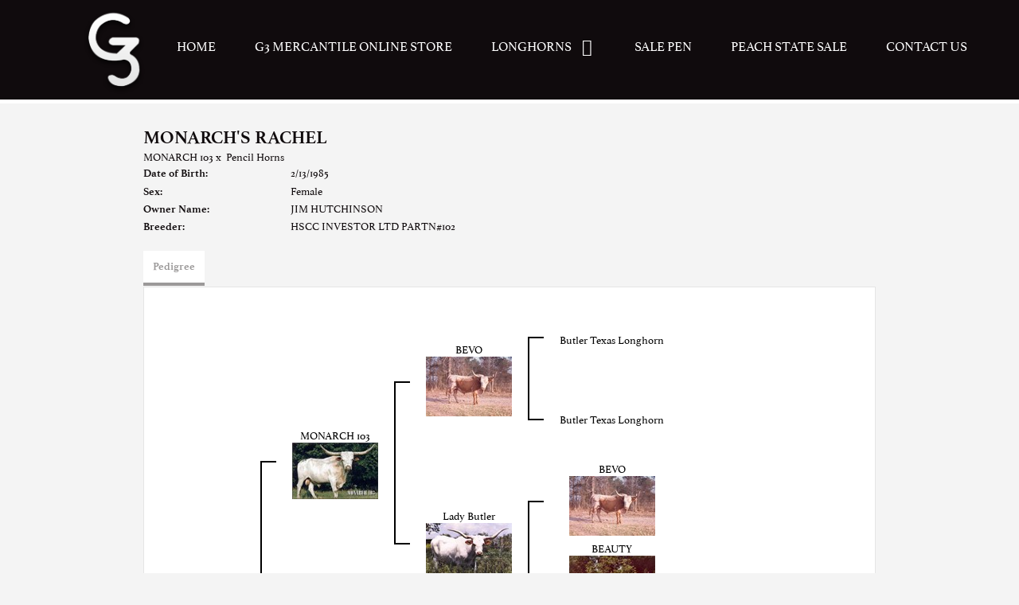

--- FILE ---
content_type: text/html; charset=utf-8
request_url: http://www.g3longhorns.com/Default.aspx?AnimalID=2489&Name=MonarchsRachel&sid=1313
body_size: 42417
content:

<!DOCTYPE html>
<html>
<head id="Head1"><meta name="robots" content="noindex" /><title>
	Monarchs Rachel
</title><meta name="Keywords" /><meta name="Description" /><meta name="copyright" content="2026&amp;nbsp;G3 Longhorns" /><meta name="msvalidate.01" content="10AEC6DFD0F450EFBED6288FCA9D0301" />
        <meta name="viewport" content="width=device-width, initial-scale=1.0" />
    <style id="StylePlaceholder" type="text/css">
        </style><link href="/css/bootstrap.min.css" rel="stylesheet" /><link href="/font-awesome-4.7.0/css/font-awesome.min.css" rel="stylesheet" /><link rel="stylesheet" type="text/css" href="/javascript/magnific-popup/magnific-popup.css?v=1172017" />
    <script src="/javascript/HH_JScript.js" type="text/javascript"></script>
    <script src="/javascript/jquery-1.12.4.min.js" type="text/javascript"></script>
    <script src="/javascript/bootstrap.min.js" type="text/javascript"></script>    
    <script type="text/javascript" src='https://www.google.com/recaptcha/api.js'></script>

<script language="javascript" src="/javascript/animaldetailcarousel.js" ></script><meta property="og:image" content="http://www.g3longhorns.com/Sites/592/G3Ranch.png" /><link href="/Telerik.Web.UI.WebResource.axd?d=PMrIT5dOWaVYIcpFWUE4nM7uSL-evdKDcWDBRtdMmWKyhC_VmyOTM6RcCfxBLja5ORp1ecehI88FlTttEUegrlZIUmsWvMusFOwptMuEJWs-d42_Nk8v9Ha7DSp4chO10&amp;t=638840874637275692&amp;compress=1&amp;_TSM_CombinedScripts_=%3b%3bTelerik.Web.UI%2c+Version%3d2025.1.416.462%2c+Culture%3dneutral%2c+PublicKeyToken%3d121fae78165ba3d4%3aen-US%3aced1f735-5c2a-4218-bd68-1813924fe936%3a1e75e40c%3ad7e35272%3a505983de%3aa957bcf1" type="text/css" rel="stylesheet" /><link id="phResponsiveWebsiteCSS" rel="stylesheet" type="text/css" href="css/responsive.css?638929942655171721" /><link id="hostdefault" rel="stylesheet" type="text/css" href="/Sites/0/default.css?637479354207077143" /><link id="skindefault" rel="stylesheet" type="text/css" href="/Sites/592/Skins/skin.css?638561384245048117" /><link rel="icon" href="/Sites/592/image/favicon.png" /><link rel="apple-touch-icon" href="/Sites/592/image/favicon.png" /><link rel="icon" href="/Sites/592/image/favicon.png" /></head>
<body id="Body">
    <noscript>
        Your browser does not have javascript/scripting enabled. To proceed, you must enable
        javascript/scripting.
    </noscript>
    <form name="form1" method="post" action="http://www.g3longhorns.com/Default.aspx?AnimalID=2489&amp;Name=MonarchsRachel&amp;sid=1313" id="form1" enctype="multipart/form-data" style="height: 100%;">
<div>
<input type="hidden" name="ScriptManager1_TSM" id="ScriptManager1_TSM" value="" />
<input type="hidden" name="StyleSheetManager1_TSSM" id="StyleSheetManager1_TSSM" value="" />
<input type="hidden" name="__EVENTTARGET" id="__EVENTTARGET" value="" />
<input type="hidden" name="__EVENTARGUMENT" id="__EVENTARGUMENT" value="" />
<input type="hidden" name="__VIEWSTATE" id="__VIEWSTATE" value="s+IUrvHdsPySNUvcOxfbUAr5MkoKoNt1uoLfdqaIC3FecbDs+/lq5DS9CKTHt1JTlzbkrHZwRgdaKM5Pb1k37ZM3VIdM8e3/Mk3gZqGTwRHaN4w1wtqsBWh6Th0KXAbtX4jWy8A9OVC5Mf09yKAjcNvwjWUjuHvXecb59P5OJr5yyXoihdXRcMs1sFaOnTeGbGggQvQr9x1uLuTZ0RNPAwD9lSchCG4i2Yxz7mJJmeKEQxy9BAO8/RK1aSqsaZYoF2iDxmNl6tc/PmpdZYSsiSlJKzDY900j4XRKvUadTILJLHaMQ2G55L4GbuXxHwPqnzCe72JV3zuOlQZXwJ6AiuqG/gt+VkEgD0D9c7BVLq0jgKciwBMJeuUhpPMcogm+lbUw5cn/RM6Y7XgbXmYbi+p2dC9ZegYXWwml9/ZlsKjmoNapY7yQ6HVlg/tw33sbYSyNVe2ctaHCRonGiTOkp4+lw6XTUvNY7R7Vt7jD11vNbdUUJyP2Rj/p7qMF8FVPikOw/41TRqgPppkdR3XgYW5eLkgrs06xhNFU0x9XniYzSrhwqY+dzGqY38jQP1+HDcUq1H/Kd89Zj4kRLvl3YL5ipMASLraPD9lubuRr3bRhfuUCzODuSP5rnKZ5h3W2fEvIdnpty5Mo/l75BLrq6iX+aWCB6PTX/WDCj4B6EWytu5hXzIP+PvASReHxMMFuNXrGFHJcPA8+auaeDjJOVoPtUVuD3nh80VIB6jnFay2MsR4GJ+JV4akGOMh+NX9bHV44+CqWDL7VWFcpvO7qCX//ANhqYgRz7oGrziZzV619/[base64]/f1rJKf4eTEObElbASdtmxPwpwLlZe5fi2Wfw+HU90+RGiAu8JwzIdlTi1LRkf8TfvF+a5bmQKM6hhOLhlHiUf29gVyAUvreBm301wUHGW6ddjYDwSBYiZhNENeZRuoJmFACvN7AWAT9nVGrr//GwmOjd7mIWqZL4lStctY8h90o/oXulVwm6xwW0E2VmBSTCaOnCg2pCtQwL18hL4vYcnYK+BX9tXXL1t42KM3EsQoVj2aCCn6WI9o/PMPPWOB0h2xjAWKLfqRCq0Sx0/eOi82QG3fHOAf/Ejca0UqX+vGiH94YINgZpGkYMszxNsydX7doPCtupU5q/Vc5RgaGrCt31BzRrwhjR/g6vjhMLiLdpsKs/h5Z+ExtPu58deWnomzZSqwSk05K4YnaKp0pf0w+lmEdpjAZNtJYEeZzFhJdZhqtbP7qXryE2IVvPilNZLfQZriwoJofnM9nixEIosA8KQ4+gW/QMHKpsVoQQOWBE/xKdbqFKSpmm2RtgrcDHbkPh9ZejO99wZl/rDQmJ2nwLKV3pBtpoUSkLvkO3m4djehW7sE9Aux6yQpjHsF+qJf+4SXzXqtCOQgjJQcH3MQbsUoiQgyidbREbswZWlLXjoCK8fxh4JiswVyhJVjf2F0kJiUnizfOrLHCRxlczKG2lzPjGEb3vOIZ/[base64]/8feZJXl2xe1Sx0dgNbKtLt09yGOUOCQO5fRGWS0I7ymCJzNjNs5bcN3q1M3KIgeqCnE8OyvC3ymZTjV0JEAaoHm2OstTFYJseTwaNamAyYKA5Lwd9NumLYGA9nktWrztC20Ak9mrMnptp8D5W+ivcZPfzVvvxkLb28ThX2HgElTdfoPpxtq+hxx5m3Eoq9CnLVvK0uM/fA0l/2C9Qw2W46CIircHso8PhsnrfbkiOCws56P9PSdbHr9eL0Q35M0GXNHgKwXZmv/T90Wc+Iu74MV4XeoQBpDSHC/04U2C3QyNIuF/ekKdPjkeabaghvN3erkeyo/GL3uWWa0CyPY7NY1R5FoKVH/AP8swbB2ZL38G43Iyww8xh9TRx1/XyJkoZsevBrArVzFYAkfyKhMX7pBPvbCokXDRmP6spvxubB1ZluorIhDgnx7nL3xj/S9pg8R2OWyFCZPO/kB2hy0WaxAMMYAcNAPYkrKiroDRcc69gUMII2FZESQ099D291tRGUx5ahyLg2zqw3+dKzqzqGsr1fdVvVH03QDHGXLZjWNqlibxZOdhNRdmyji/cnBcwJazEl5Y06awBs0vdPrI1iM/GGr9kBpPdQCn/eOWJkPHY/BSdJfyiyiK+tRUCmclrQuL+srcKaBaiiOuAyriGR8qTrXah+yLKdFX5l5+eIVbsXfBAJ29s4cI9qdeEZZp1MRCQ94D7yXRO9M79U/NXmH6dyVs0lzT5cy+ibebDQMSJij5bgiG7AARFII1LhotN0JJcnk1p+aa9Fkem6QbYjLUaL0OS6CZbOgQ3Asdiso9YbcHYldG1dFs/Q2RVHCWc1xb/1DEN10OlKOqL84ijws7Uk0a/cQeJXp3uMAsjULKKa8hlJ92NTCvFWTfufgGAmlVRg9i4EtNT8/gcW4QclWbCAk+A6ukuDSLUtg8VTRxE2D37f8CRgXQAP5K6LRimro4UUT2h5fNn34i90nccK4eC4UH7N6mkj54Ttz+WPO6X8644Qp++FADEJ+YYiGs4JlCRwAubHGamGymhWXw3VgT9FyDbbeYQ6uDRB4LBwT/xmK/PMfohtRaJ6BN3ILN+Z0Pk/DhZPHpWEv8cIglsfg1nnj3pj8Xlz0ISu77GIDvnvnU0pJchkfQMGKjKbhnRuiNAqDo9ou7yHBVezxUAXwDVG6ICbKU3NTytagFOiN0kPH7g3jpB6rdFgdnMJkiEmBbf8LFib7WXHg+kLxencg7R6rQ0bbr/NDAd3gH5kORTgRyMs80SFtqzZE8TgJfoCSmDV8gR4f/[base64]/QxsYZ+BEr9fQ6BfzwnjZYiqqUudLurbjYMbz" />
</div>

<script type="text/javascript">
//<![CDATA[
var theForm = document.forms['form1'];
if (!theForm) {
    theForm = document.form1;
}
function __doPostBack(eventTarget, eventArgument) {
    if (!theForm.onsubmit || (theForm.onsubmit() != false)) {
        theForm.__EVENTTARGET.value = eventTarget;
        theForm.__EVENTARGUMENT.value = eventArgument;
        theForm.submit();
    }
}
//]]>
</script>


<script src="/WebResource.axd?d=pynGkmcFUV13He1Qd6_TZNZr42xUqmA1cu5uT6JWy71MV02kNwuLGL617JfsWitqyEH-aZNltMZEefcYkF3E3w2&amp;t=638901356248157332" type="text/javascript"></script>


<script src="/Telerik.Web.UI.WebResource.axd?_TSM_HiddenField_=ScriptManager1_TSM&amp;compress=1&amp;_TSM_CombinedScripts_=%3b%3bAjaxControlToolkit%2c+Version%3d4.1.50401.0%2c+Culture%3dneutral%2c+PublicKeyToken%3d28f01b0e84b6d53e%3aen-US%3a5da0a7c3-4bf6-4d4c-b5d5-f0137ca3a302%3aea597d4b%3ab25378d2%3bTelerik.Web.UI%2c+Version%3d2025.1.416.462%2c+Culture%3dneutral%2c+PublicKeyToken%3d121fae78165ba3d4%3aen-US%3aced1f735-5c2a-4218-bd68-1813924fe936%3a16e4e7cd%3a33715776%3af7645509%3a24ee1bba%3ac128760b%3a1e771326%3a88144a7a%3a8c2d243e" type="text/javascript"></script>
<div>

	<input type="hidden" name="__VIEWSTATEGENERATOR" id="__VIEWSTATEGENERATOR" value="CA0B0334" />
</div>
        <script type="text/javascript">
//<![CDATA[
Sys.WebForms.PageRequestManager._initialize('ScriptManager1', 'form1', ['tamsweb$pagemodule_AnimalDetail$uptPnlProgeny',''], [], [], 90, '');
//]]>
</script>

        
        <div>
            
<link rel="stylesheet" href="https://use.typekit.net/wff0szw.css">
<link href="https://use.fontawesome.com/releases/v5.0.6/css/all.css" rel="stylesheet">

<div id="amsweb_skinPageLayout" class="t-container t-container-fluid">
	<div class="t-container-inner">
		<header>
			<div class="t-row page-navigation">
				<div class="nav-container">
					
                                <nav class="navbar navbar-default adminHide">
                                    <a class="navbar-brand adminHide logo" href="/">
                                        <img src="/Sites/592/Skins/images/logo.png" alt="G3 Logo" height="481" width="100">
                                    </a>
                                    
<div class="radmenu-responsive">
<div id="amsweb_RADMENU1_radNavigation" class="RadNavigation RadNavigation_Default" style="height:30px;">
						<!-- 2025.1.416.462 --><div class="rnvRootGroupWrapper">
							<ul class="rnvRootGroup rnvGroup">
								<li class="rnvItem rnvFirst"><a class="rnvRootLink rnvLink" title="Home" href="/Default.aspx?action=home"><span class="rnvText">Home</span></a></li><li class="rnvItem"><a class="rnvRootLink rnvLink" target="_blank" title="G3 Mercantile Online Store" href="https://g3mercantile.com/"><span class="rnvText">G3 Mercantile Online Store</span></a></li><li class="rnvItem"><a class="rnvRootLink rnvLink" title="Longhorns" href="/Longhorns"><span class="rnvText">Longhorns</span><span class="rnvToggle radIcon"></span></a><div class="rnvSlide">
									<div class="radPopup rnvPopup">
										<ul class="rnvUL">
											<li class="rnvItem rnvFirst"><a class="rnvLink" title="Bulls" href="/Bulls"><span class="rnvText">Bulls</span></a></li><li class="rnvItem"><a class="rnvLink" title="Cows" href="/Cows"><span class="rnvText">Cows</span></a></li><li class="rnvItem"><a class="rnvLink" title="Heifers" href="/Heifers"><span class="rnvText">Heifers</span></a></li><li class="rnvItem"><a class="rnvLink" title="Calves" href="/Calves"><span class="rnvText">Calves</span></a></li><li class="rnvItem rnvLast"><a class="rnvLink" title="Steers" href="/Steers"><span class="rnvText">Steers</span></a></li>
										</ul>
									</div>
								</div></li><li class="rnvItem"><a class="rnvRootLink rnvLink" title="Sale Pen" href="/Sale-Pen"><span class="rnvText">Sale Pen</span></a></li><li class="rnvItem"><a class="rnvRootLink rnvLink" title="Peach State Sale" href="/Peach-State"><span class="rnvText">Peach State Sale</span></a></li><li class="rnvItem rnvLast"><a class="rnvRootLink rnvLink" title="Contact Us" href="/contact"><span class="rnvText">Contact Us</span></a></li>
							</ul>
						</div><div class="rnvHiddenGroups">
							
						</div><input id="amsweb_RADMENU1_radNavigation_ClientState" name="amsweb_RADMENU1_radNavigation_ClientState" type="hidden" />
					</div>
</div>

                                </nav>
                            
				</div>
			</div>
		</header><div class="content-container main-content">
			<div class="t-col t-col-12">
				<div class="t-col-inner">
					
                    <div id="amsweb_contentpane"><div id="amsweb_PageModulePanelOuterpagemodule_AnimalDetail" class="PageModulePanelOuter">
						<div id="amsweb_PageModulePanelpagemodule_AnimalDetail" class="PageModulePanel">
							

<style type="text/css">
    .Content_Wrapper, .Boxes_Wrapper {
        overflow: hidden;
        position: relative; /* set width ! */
    }

    .Content, .Boxes_Content {
        position: absolute;
        top: 0;
        left: 0;
    }

    .Boxes {
        width: 400px;
        height: 100px;
    }

    .Boxes_Wrapper {
        width: 400px;
        height: 116px;
        top: 0px;
        left: 5px;
        white-space: nowrap;
    }

        .Boxes_Wrapper img {
            display: inline;
        }

    .BoxesSlider {
        width: 400px;
        margin: 4px 0 0px;
    }

        .BoxesSlider .radslider {
            margin: 0 auto;
        }

    .infiniteCarousel {
        position: relative;
        height: 120px;
        text-align: center;
        overflow: hidden;
    }

        .infiniteCarousel .wrapper {
            width: 272px;
            overflow: auto;
            min-height: 11em;
            position: absolute;
            left: 0;
            right: 0;
            top: 0;
            height: 120px;
            margin: 0 auto;
        }

            .infiniteCarousel .wrapper ul {
                width: 9999px;
                list-style-image: none;
                list-style-position: outside;
                list-style-type: none;
                position: absolute;
                top: 0;
                margin: 0;
                padding: 0;
            }

        .infiniteCarousel ul li {
            display: block;
            float: left;
            width: 136px;
            height: 110px;
            padding-top: 10px;
            font-size: 11px;
            font-family: Arial;
            text-align: center;
            margin: 0 auto;
        }

            .infiniteCarousel ul li b {
                font-size: 11.5px;
                font-weight: 700;
                font-family: Arial;
                display: block;
                margin-top: 7px;
            }

            .infiniteCarousel ul li a, .infiniteCarousel ul li a:active, .infiniteCarousel ul li a:visited {
                text-decoration: none;
                border: hidden;
                border: 0;
                border: none;
            }

        .infiniteCarousel .forward {
            background-position: 0 0;
            right: 0;
            display: block;
            background: url(/Images/next.gif) no-repeat 0 0;
            text-indent: -9999px;
            position: absolute;
            top: 10px;
            cursor: pointer;
            height: 66px;
            width: 27px;
        }

        .infiniteCarousel .back {
            background-position: 0 -72px;
            left: 0;
            display: block;
            background: url(/Images/prev.gif) no-repeat 0 0;
            text-indent: -999px;
            position: absolute;
            top: 10px;
            cursor: pointer;
            height: 66px;
            width: 27px;
        }

        .infiniteCarousel .thumbnail {
            width: 108px;
        }

    a img {
        border: none;
    }

    .addthis_counter, .addthis_counter .addthis_button_expanded {
        color: #000 !important;
    }

    .animalMedical td.rgSorted {
        background-color: #fff !important;
    }

    .animalMedical th.rgSorted {
        border: 1px solid;
        border-color: #fff #dcf2fc #3c7fb1 #8bbdde;
        border-top-width: 0;
        background: 0 -2300px repeat-x #a6d9f4 url(/WebResource.axd?d=GGZuOoGk3rktUs6hQ4y52R0V5dTjV4oW5fpDU3d6XmNsF4laJnOh1Ck4RhYZH4bDenKzZ9KeDhaP4LrwlE8AS0AfYuBf-ccWkDQ6xbX1KVp4qZhB0Ly-EZl99rh3Hr2aa0To_bbdG6NXSXdqEXJ-u8QKBzQQXTYYTg_sgdFChZA1&t=636138644440371322);
    }
</style>
<script language="javascript" type="text/javascript">
    $(document).ready(function () {
        showCarousel();
    });

    function showCarousel() {
        $('.infiniteCarousel').infiniteCarousel();
        $(".infiniteCarousel").show();
    }

    var initialValue;
    var initialValue2;

    function HandleClientLoaded2(sender, eventArgs) {
        initialValue2 = sender.get_minimumValue();
        HandleClientValueChange2(sender, null);
    }

    function HandleClientValueChange2(sender, eventArgs) {
        var wrapperDiv = document.getElementById('boxes_wrapper');
        var contentDiv = document.getElementById('boxes_content');

        var oldValue = (eventArgs) ? eventArgs.get_oldValue() : sender.get_minimumValue();
        var change = sender.get_value() - oldValue;

        var contentDivWidth = contentDiv.scrollWidth - wrapperDiv.offsetWidth;
        var calculatedChangeStep = contentDivWidth / ((sender.get_maximumValue() - sender.get_minimumValue()) / sender.get_smallChange());

        initialValue2 = initialValue2 - change * calculatedChangeStep;

        if (sender.get_value() == sender.get_minimumValue()) {
            contentDiv.style.left = 0 + 'px';
            initialValue2 = sender.get_minimumValue();
        }
        else {
            contentDiv.style.left = initialValue2 + 'px';
        }
    }

    function loadLargeImage(filename, videoUrl,  date, comments, CourtesyOf) {
        var imgUrl = "/Photos/" + filename.replace("_thumb", "");

        // clear any video iframes
        $("#amsweb_pagemodule_AnimalDetail_divMainImageVideo").children().remove();

        // toggle visibility of video player and image viewer
        $("#amsweb_pagemodule_AnimalDetail_divMainImagePhoto").css("visibility", videoUrl ? "hidden" : "visible");
        $("#amsweb_pagemodule_AnimalDetail_divMainImageVideo").css("visibility", videoUrl ? "visible" : "hidden");

        // process image as normal
        $("#amsweb_pagemodule_AnimalDetail_divMainImagePhoto").css("height", "auto");
        $("#amsweb_pagemodule_AnimalDetail_imgAnimal")[0].style.height = "";
        $("#amsweb_pagemodule_AnimalDetail_imgAnimal")[0].src = imgUrl;
        var onclick = $("#amsweb_pagemodule_AnimalDetail_hypLargeImage")[0].getAttribute("onclick");

        if (typeof (onclick) != "function") {
            $("#amsweb_pagemodule_AnimalDetail_hypLargeImage")[0].setAttribute('onClick', 'window.open("' + imgUrl + '","window","toolbar=0,directories=0,location=0,status=1,menubar=0,resizeable=1,scrollbars=1,width=850,height=625")');
        } else {
            $("#amsweb_pagemodule_AnimalDetail_hypLargeImage")[0].onclick = function () { window.open('"' + imgUrl + '"', "window", "toolbar=0,directories=0,location=0,status=1,menubar=0,resizeable=1,scrollbars=1,width=850,height=625"); };
        }
        $("#amsweb_pagemodule_AnimalDetail_litImageDate")[0].innerHTML = "";
        if (date != "")
            $("#amsweb_pagemodule_AnimalDetail_litImageDate")[0].innerHTML = "Date of Photo: " + date.replace(" 12:00:00 AM", "");
        $("#amsweb_pagemodule_AnimalDetail_litImageDescription")[0].innerHTML = "";
        if (CourtesyOf != "")
            $("#amsweb_pagemodule_AnimalDetail_litImageDescription")[0].innerHTML = "Courtesy of " + CourtesyOf;

        $("#imageComments")[0].innerHTML = "";
        if (comments != "")
            $("#imageComments")[0].innerHTML = comments;

        // add video embed or hide it
        if (videoUrl) {
            // squish the image (since we're using visibility instead of display)
            $("#amsweb_pagemodule_AnimalDetail_divMainImagePhoto").css("height", "0");

            // build the embed element
            videoUrl = videoUrl.replace("&t=", "?start=");
            var embed = "<iframe style=\"width: 100%; height: 250px;\" src=\"https://www.youtube.com/embed/";
            embed += videoUrl;
            embed += "\" frameborder=\"0\" allow=\"accelerometer; autoplay; encrypted-media; gyroscope; picture-in-picture\" allowfullscreen></iframe>";

            // add the youtube embed iframe
            $("#amsweb_pagemodule_AnimalDetail_divMainImageVideo").append(embed);
        }
    }

</script>

<script src="javascript/jellekralt_responsiveTabs/js/jquery.responsiveTabs.js?v=2"></script>
<link type="text/css" rel="stylesheet" href="javascript/jellekralt_responsiveTabs/css/responsive-tabs.css" />

<div class="t-container t-container-fluid">
								<div class="t-container-inner">
									<div class="t-row">
										<div class="t-col t-col-7 t-col-xs-12 t-col-sm-12">
											<div class="t-col-inner">
												
                    <!-- Right Hand Column Animal Details -->
                    <div class="t-row">
													<div class="t-col t-col-12">
														<div class="t-col-inner">
															
                                <!-- Animal Name -->
                                
                                <h2 class="PageHeadingTitle" style="margin: 0px; padding: 0px;">
                                    Monarch's Rachel</h2>
                            
														</div>
													</div>
												</div>
                    <div class="t-row">
													<div id="amsweb_pagemodule_AnimalDetail_tcolSireDam" class="t-col t-col-12">
														<div class="t-col-inner">
															
                                <!-- Animal Father x Mother -->
                                <a href='/Default.aspx?AnimalID=260&Name=MONARCH103&sid=1313'>MONARCH 103</a>
                                x&nbsp;
                                <a href='/Default.aspx?AnimalID=2445&Name=PencilHorns&sid=1313'>Pencil Horns</a>
                            
														</div>
													</div>
												</div>
                    <!-- Animal Date of Birth -->
                    <div id="amsweb_pagemodule_AnimalDetail_tRowDOB" class="t-row">
													<div class="t-col t-col-4 t-col-xs-12 t-col-sm-12">
														<div class="t-col-inner">
															
                                <span class="fieldLabel">Date of Birth:</span>
                            
														</div>
													</div><div class="t-col t-col-4 t-col-xs-12 t-col-sm-12">
														<div class="t-col-inner">
															
                                2/13/1985
                            
														</div>
													</div>
												</div>
                    <!-- Description information -->
                    <div class="t-row">
													<div class="t-col t-col-4 t-col-xs-12 t-col-sm-12 fieldLabel">
														<div class="t-col-inner">
															
                                
                            
														</div>
													</div><div class="t-col t-col-8 t-col-xs-12 t-col-sm-12">
														<div class="t-col-inner">
															
                                
                            
														</div>
													</div>
												</div>
                    <!-- Animal Info detail rows -->
                    
                            <div class="t-row">
													<div class="t-col t-col-4 t-col-xs-12 t-col-sm-12">
														<div class="t-col-inner">
															
                                        <span class="fieldLabel">
                                            Sex:
                                        </span>
                                    
														</div>
													</div><div class="t-col t-col-8 t-col-xs-12 t-col-sm-12">
														<div class="t-col-inner">
															
                                        <div class="animal-detail-comments">
                                            Female
                                        </div>
                                    
														</div>
													</div>
												</div>
                        
                            <div class="t-row">
													<div class="t-col t-col-4 t-col-xs-12 t-col-sm-12">
														<div class="t-col-inner">
															
                                        <span class="fieldLabel">
                                            Owner Name:
                                        </span>
                                    
														</div>
													</div><div class="t-col t-col-8 t-col-xs-12 t-col-sm-12">
														<div class="t-col-inner">
															
                                        <div class="animal-detail-comments">
                                            JIM HUTCHINSON
                                        </div>
                                    
														</div>
													</div>
												</div>
                        
                            <div class="t-row">
													<div class="t-col t-col-4 t-col-xs-12 t-col-sm-12">
														<div class="t-col-inner">
															
                                        <span class="fieldLabel">
                                            Breeder:
                                        </span>
                                    
														</div>
													</div><div class="t-col t-col-8 t-col-xs-12 t-col-sm-12">
														<div class="t-col-inner">
															
                                        <div class="animal-detail-comments">
                                            HSCC INVESTOR LTD PARTN#102
                                        </div>
                                    
														</div>
													</div>
												</div>
                        
                    
                    <!-- Other site -->
                    
                    <div class="t-row">

												</div>
                
											</div>
										</div>
									</div><div class="t-row animal-detail-tabs">
										<div id="amsweb_pagemodule_AnimalDetail_viewAnimal" class="t-col t-col-12">
											<div class="t-col-inner">
												
                    <div id="tabsAnimalInfo">
                        <ul>
                            <li id="amsweb_pagemodule_AnimalDetail_tpPedigree"><a href="#tabPedigree">Pedigree</a></li>
                            
                            
                            
                            
                            
                            
                            
                            
                            
                        </ul>

                        <div id="tabPedigree">
                            <div id="amsweb_pagemodule_AnimalDetail_trowPedigree" class="t-row">
													<div class="t-col t-col-12 table-responsive animal-pedigree scrollbar-outer">
														<div class="t-col-inner">
															
                                        
<style>
    #pedigree {
        height: 800px;
    }

        #pedigree td {
            padding-left: 10px;
            padding-right: 10px;
            margin: 0px;
        }

    a.crumbImage img {
        min-width: 108px;
    }

    .line {
        border-top: solid 2px black;
        border-bottom: solid 2px black;
        border-left: solid 2px black;
        width: 20px;
    }

    .line-big {
        height: 405px;
    }

    .line-medium {
        height: 205px;
    }

    .line-small {
        height: 105px;
    }
</style>

<table id="pedigree">
    <tbody>
        <tr>
            <td valign="middle" align="center" rowspan="8">
                Monarch's Rachel
                <br />
                <a id="amsweb_pagemodule_AnimalDetail_ctrlPedigree_imgRoot" title="Monarch&#39;s Rachel" class="crumbImage"></a>
            </td>
            <td valign="middle" align="center" rowspan="8">
                <div class="line line-big"></div>
            </td>
            <td valign="middle" align="center" rowspan="4" height="400px">
                <div class="pedigreeLink">
                    <span><a href='Default.aspx?AnimalID=260&Name=MONARCH103&sid=1313'>MONARCH 103</a>
                </div>
                <a id="amsweb_pagemodule_AnimalDetail_ctrlPedigree_imgSire" title="MONARCH 103" class="crumbImage" href="Default.aspx?AnimalID=260&amp;Name=MONARCH103"><img title="MONARCH 103" src="Photos/Monarch103_thumb.jpg" alt="" style="border-width:0px;" /></a>
            </td>
            <td valign="middle" align="center" rowspan="4">
                <div class="line line-medium"></div>
            </td>
            <td valign="middle" align="center" rowspan="2" height="200px">
                <div class="pedigreeLink">
                    <span><a href='Default.aspx?AnimalID=481&Name=BEVO&sid=1313'>BEVO</a>
                </div>
                <a id="amsweb_pagemodule_AnimalDetail_ctrlPedigree_imgSireSire" title="BEVO" class="crumbImage" href="Default.aspx?AnimalID=481&amp;Name=BEVO"><img title="BEVO" src="Photos/Bevo_thumb.jpg" alt="" style="border-width:0px;" /></a>
            </td>
            <td align="middle" align="center" rowspan="2">
                <div class="line line-small"></div>
            </td>
            <td valign="middle" align="center" height="100px">
                <div class="pedigreeLink">
                    <span><a href='Default.aspx?AnimalID=1521&Name=ButlerTexasLonghorn&sid=1313'>Butler Texas Longhorn</a>
                </div>
                <a id="amsweb_pagemodule_AnimalDetail_ctrlPedigree_imgSireSireSire" title="Butler Texas Longhorn" class="crumbImage" href="Default.aspx?AnimalID=1521&amp;Name=ButlerTexasLonghorn"></a>
            </td>
        </tr>
        <tr>
            <td valign="middle" align="center" height="100px">
                <div class="pedigreeLink">
                    <span><a href='Default.aspx?AnimalID=1521&Name=ButlerTexasLonghorn&sid=1313'>Butler Texas Longhorn</a>
                </div>
                <a id="amsweb_pagemodule_AnimalDetail_ctrlPedigree_imgSireSireDam" title="Butler Texas Longhorn" class="crumbImage" href="Default.aspx?AnimalID=1521&amp;Name=ButlerTexasLonghorn"></a>
            </td>
        </tr>
        <tr>
            <td valign="middle" align="center" rowspan="2" height="200px">
                <div class="pedigreeLink">
                    <span><a href='Default.aspx?AnimalID=482&Name=LadyButler&sid=1313'>Lady Butler</a>
                </div>
                <a id="amsweb_pagemodule_AnimalDetail_ctrlPedigree_imgSireDam" title="Lady Butler" class="crumbImage" href="Default.aspx?AnimalID=482&amp;Name=LadyButler"><img title="Lady Butler" src="Photos/LadyButler_thumb.jpg" alt="" style="border-width:0px;" /></a>
            </td>
            <td valign="middle" align="center" rowspan="2">
                <div class="line line-small"></div>
            </td>
            <td valign="middle" align="center" height="100px">
                <div class="pedigreeLink">
                    <span><a href='Default.aspx?AnimalID=481&Name=BEVO&sid=1313'>BEVO</a>
                </div>
                <a id="amsweb_pagemodule_AnimalDetail_ctrlPedigree_imgSireDamSire" title="BEVO" class="crumbImage" href="Default.aspx?AnimalID=481&amp;Name=BEVO"><img title="BEVO" src="Photos/Bevo_thumb.jpg" alt="" style="border-width:0px;" /></a>
            </td>
        </tr>
        <tr>
            <td valign="middle" align="center" height="100px">
                <div class="pedigreeLink">
                    <span><a href='Default.aspx?AnimalID=513&Name=BEAUTY&sid=1313'>BEAUTY</a>
                </div>
                <a id="amsweb_pagemodule_AnimalDetail_ctrlPedigree_imgSireDamDam" title="BEAUTY" class="crumbImage" href="Default.aspx?AnimalID=513&amp;Name=BEAUTY"><img title="BEAUTY" src="Photos/Beauty_thumb.jpg" alt="" style="border-width:0px;" /></a>
            </td>
        </tr>
        <tr>
            <td valign="middle" align="center" rowspan="4" height="400px">
                <div class="pedigreeLink">
                    <span><a href='Default.aspx?AnimalID=2445&Name=PencilHorns&sid=1313'>Pencil Horns</a>
                </div>
                <a id="amsweb_pagemodule_AnimalDetail_ctrlPedigree_imgDam" title="Pencil Horns" class="crumbImage" href="Default.aspx?AnimalID=2445&amp;Name=PencilHorns"></a>
            </td>
            <td valign="middle" align="center" rowspan="4">
                <div class="line line-medium"></div>
            </td>
            <td valign="middle" align="center" rowspan="2" height="200px">
                <div class="pedigreeLink">
                    <span><a href='Default.aspx?AnimalID=4772&Name=Ken&sid=1313'>Ken</a>
                </div>
                <a id="amsweb_pagemodule_AnimalDetail_ctrlPedigree_imgDamSire" title="Ken" class="crumbImage" href="Default.aspx?AnimalID=4772&amp;Name=Ken"></a>
            </td>
            <td valign="middle" align="center" rowspan="2">
                <div class="line line-small"></div>
            </td>
            <td valign="middle" align="center" height="100px">
                <div class="pedigreeLink">
                    
                </div>
                <a id="amsweb_pagemodule_AnimalDetail_ctrlPedigree_imgDamSireSire" class="crumbImage"></a>
            </td>
        </tr>
        <tr>
            <td valign="middle" align="center" height="100px">
                <div class="pedigreeLink">
                    
                </div>
                <a id="amsweb_pagemodule_AnimalDetail_ctrlPedigree_imgDamSireDam" class="crumbImage"></a>
            </td>
        </tr>
        <tr>
            <td valign="middle" align="center" rowspan="2" height="200px">
                <div class="pedigreeLink">
                    
                </div>
                <a id="amsweb_pagemodule_AnimalDetail_ctrlPedigree_imgDamDam" class="crumbImage"></a>
            </td>
            <td valign="middle" align="center" rowspan="2">
                <div class="line line-small"></div>
            </td>
            <td valign="middle" align="center" height="100px">
                <div class="pedigreeLink">
                    
                </div>
                <a id="amsweb_pagemodule_AnimalDetail_ctrlPedigree_imgDamDamSire" class="crumbImage"></a>
            </td>
        </tr>
        <tr>
            <td valign="middle" align="center" height="100px">
                <div class="pedigreeLink">
                    
                </div>
                <a id="amsweb_pagemodule_AnimalDetail_ctrlPedigree_imgDamDamDam" class="crumbImage"></a>
            </td>
        </tr>
    </tbody>
</table>

                                    
														</div>
													</div>
												</div>
                        </div>
                        <div id="tabHonorsAwards">
                            
                        </div>
                        <div id="tabSemen">
                            
                        </div>
                        <div id="tabEmbryo">
                            
                        </div>
                        <div id="tabBreeding">
                            
                        </div>
                        <div id="tabMeasurementHistory">
                            
                        </div>
                        <div id="tabMedical">
                            
                        </div>
                        <div id="tabRelevant">
                            
                        </div>
                        <div id="tabProgeny">
                            <div id="amsweb_pagemodule_AnimalDetail_uptPnlProgeny">
													
                                    
                                
												</div>
                        </div>
                        <div id="tabComments">
                            
                        </div>
                    </div>
                
											</div>
										</div>
									</div>
								</div>
							</div>
<script src="/javascript/jquery.scrollbar.min.js"></script>
<script>
    $('#tabsAnimalInfo').responsiveTabs({
        startCollapsed: 'accordion'
    });
    $(function () {
        $(".animal-detail-comments iframe").wrap("<div class='animal-detail-video'></div>");
    });
    jQuery(document).ready(function () {
        jQuery('.scrollbar-outer').scrollbar();
    });
</script>

						</div>
					</div></div>
                
				</div>
			</div>
		</div><footer class="t-row page-footer adminHide">
			<div class="content-container">
				<div class="t-col t-col-4 t-col-xs-12 t-col-sm-12 footer-left-col">
					<div class="t-col-inner">
						
                            <div itemscope itemtype="http://schema.org/Organization" class="form-group">
                                <div itemprop="name">Josh & Brittany Gentry</div>
                                <a href="tel:7173240877" itemprop="telephone">214-435-5569</a><br>
                                <a href="mailto:brittany@g3longhorns.com" itemprop="email">brittany@g3longhorns.com</a><br>
                                <div itemprop="city, state">Sulphur Springs, TX</div>
                            </div>
                        
					</div>
				</div><div class="t-col t-col-4 t-col-xs-12 t-col-sm-12 footer-middle-col">
					<div class="t-col-inner">
						
                                    <a class="adminHide favicon" href="/">
                            <img src="/Sites/592/Skins/images/footer-logo.png" alt="G3 Longhorns" height="150" width="150">
                                        </a>
                        
					</div>
				</div><div class="t-col t-col-4 t-col-xs-12 t-col-sm-12 footer-right-col">
					<div class="t-col-inner">
						
                                <ul class="footer-social-icons" style="padding-left: unset;">
                                    <a href="https://www.facebook.com/G3RanchLonghorns/" target="_blank">
                                        <i class="fab fa-facebook"></i>
                                    </a>
                                    <a href="https://www.instagram.com/g3ranch/" target="_blank">
                                        <i class="fab fa-instagram"></i>
                                    </a>
                                    <a href="mailto:brittany@g3longhorns.com" target="_blank">
                                        <i class="fas fa-envelope"></i>
                                    </a>
                            </ul>
                        
					</div>
				</div>
			</div>
		</footer><footer class="t-row page-bottom adminHide">
			<div class="content-container">
				<div class="t-col t-col-4 t-col-xs-12 t-col-sm-12 bottom-left-col">
					<div class="t-col-inner">
						
                        
					</div>
				</div><div class="t-col t-col-4 t-col-xs-12 t-col-sm-12 bottom-middle-col">
					<div class="t-col-inner">
						
                                    <div class="page-bottom-links">
                                <ul>
                                    <li>
                                        <a id="amsweb_Privacy1_hypPrivacy" class="SkinObject" href="PrivacyPolicy">Privacy Policy</a>
                                    </li>
                                    <li>
                                        <a id="amsweb_Terms1_hypTerms" class="SkinObject" href="TermsOfUse">Terms Of Use</a>
                                    </li>
                                    <li>
                                        <a id="amsweb_LOGINLINK1_hypLogin" class="SkinObject" href="javascript:popwin(&#39;https://www.hiredhandams.com/admin/default.aspx&#39;,&#39;toolbar=0,directories=0,location=0,status=1,menubar=0,scrollbars=1,menubar=0,titlebar=0,resizable=1&#39;,&#39;&#39;,&#39;&#39;)">Login</a>
                                    </li>
                                </ul>
                            </div>
                            <span id="amsweb_Copyright2_lblDate" class="SkinObject copyright">©2026 G3 Longhorns</span>
                        
					</div>
				</div><div class="t-col t-col-4 t-col-xs-12 t-col-sm-12 bottom-right-col">
					<div class="t-col-inner">
						
                                 <a id="amsweb_HHLOGO1_hypLogo" title="Hired Hand Software" class="HHLogo" href="http://www.hiredhandsoftware.com" style="display:inline-block;height:60px;"><img title="Hired Hand Software" src="images/logoMedium.png" alt="" style="border-width:0px;" /></a>
                        
					</div>
				</div>
			</div>
		</footer>
	</div>
</div>

<!-- Global site tag (gtag.js) - Google Analytics -->
<script async src="https://www.googletagmanager.com/gtag/js?id=G-QN7FD73H36"></script>
<script>
window.dataLayer = window.dataLayer || [];
function gtag(){dataLayer.push(arguments);}
gtag('js', new Date());

gtag('config', 'G-QN7FD73H36');
</script>


        </div>
    

<script type="text/javascript">
//<![CDATA[
window.__TsmHiddenField = $get('ScriptManager1_TSM');;(function() {
                        function loadHandler() {
                            var hf = $get('StyleSheetManager1_TSSM');
                            if (!hf._RSSM_init) { hf._RSSM_init = true; hf.value = ''; }
                            hf.value += ';Telerik.Web.UI, Version=2025.1.416.462, Culture=neutral, PublicKeyToken=121fae78165ba3d4:en-US:ced1f735-5c2a-4218-bd68-1813924fe936:1e75e40c:d7e35272:505983de:a957bcf1';
                            Sys.Application.remove_load(loadHandler);
                        };
                        Sys.Application.add_load(loadHandler);
                    })();Sys.Application.add_init(function() {
    $create(Telerik.Web.UI.RadNavigation, {"_renderMode":2,"_skin":"Default","clientStateFieldID":"amsweb_RADMENU1_radNavigation_ClientState","collapseAnimation":"{\"type\":12,\"duration\":200}","expandAnimation":"{\"type\":12,\"duration\":0}","nodesData":[{"text":"Home","navigateUrl":"/Default.aspx?action=home"},{"text":"G3 Mercantile Online Store","navigateUrl":"https://g3mercantile.com/","target":"_blank"},{"text":"Longhorns","navigateUrl":"/Longhorns","nodes":[{"text":"Bulls","navigateUrl":"/Bulls"},{"text":"Cows","navigateUrl":"/Cows"},{"text":"Heifers","navigateUrl":"/Heifers"},{"text":"Calves","navigateUrl":"/Calves"},{"text":"Steers","navigateUrl":"/Steers"}]},{"text":"Sale Pen","navigateUrl":"/Sale-Pen"},{"text":"Peach State Sale","navigateUrl":"/Peach-State"},{"text":"Contact Us","navigateUrl":"/contact"}]}, {"nodeClicking":OnClientNodeClicking,"nodeMouseEnter":OnClientNodeMouseEnter,"nodeMouseLeave":OnClientNodeMouseLeave}, null, $get("amsweb_RADMENU1_radNavigation"));
});
//]]>
</script>
</form>
    <script src="/javascript/radMenuResponsive.js" type="text/javascript"></script>
</body>
</html>


--- FILE ---
content_type: text/css
request_url: http://www.g3longhorns.com/Sites/592/Skins/skin.css?638561384245048117
body_size: 12330
content:
body {
    color: #100b0d;
    font-family: "Athelas", serif;
    font-style: normal;
    font-weight: 400;
    font-size: 14px;
    background-color: #f4f4f4;
}

.fa{
    display: inline-block;
    font: normal normal normal 14px/1 FontAwesome;
    font-size: 20px;
    text-rendering: auto;
    -webkit-font-smoothing: antialiased;
}

UL LI {
    list-style-type: none;
}

a {
    color: #100b0d;
}

a:hover {
    color: #100b0d;
    text-decoration: none;
    font-style: italic;
}

h1,h2,h3,h4,h5,h6 {
    font-variant: normal;
    line-height: 26.4px;
    color: #100b0d;
    text-transform: uppercase;
}

h1{
    margin-top: 0px;
    font-size: 28px;
    font-weight: 700;
}

h2{
    font-size: 24px;
}

h3{
    margin-top: 0px;
    font-size: 20px;
}

h4{
    font-weight: 400;
}

.carousel,
.item,
.active {
    height: 100%;
}

.carousel-inner {
    height: 600px;
}

.fill {
    width: 100%;
    height: 100%;
    background-position: center;
    -webkit-background-size: cover;
    -moz-background-size: cover;
    background-size: cover;
    -o-background-size: cover;
}

a[href*="tel:"]{
    text-decoration: none !important;
}

hr {
    height: 0px;
    border-style: solid;
    border-color: #100b0d;
    border-width: 2px;
    width: 50px;
}

.btn{
    color: #fff !important;
    text-decoration: none !important;
    padding: 10px 19px;
    font-size: 17px;
    border-radius: 2px;
}

.btn-primary {
    background: #100b0d;
    border-color: #100b0d;
}

.btn-primary:hover {
    background-color: #100b0d;
    border-color: #100b0d;
}

.btn-default{
    background: #100b0d;
    border-color: #100b0d;
}

.btn-default:hover{
    background-color: #100b0d;
    border-color: #100b0d;
}

.animal-detail-btns .fa-envelope-o:before{
    content: "\f0e0";
}

.t-container-fluid{
    max-width: 100% !important;
}

.content-container{
    max-width: 980px;
    margin: 0 auto;
}

.main-content{
    overflow: hidden;
    padding: 30px 0px;
}

.page-navigation{
    background: #100b0d;
    height: 130px;
    border-bottom: 5px solid #ffffff;
}

.calf-page-navigation{
    background: #100b0d;
    height: 130px;
    border-bottom: 5px solid #ffffff;
    background: rgba(18, 10, 11, 0.85);
}

.calf-bg {
    border-bottom: 5px solid #ffffff;
    background: url(images/calves.jpg) center no-repeat;
    height: 700px;
    background-size: cover;
    transition: all .3s ease-in-out;
}

.calf-bg:hover {
    background: url(images/calves-hover.png) center no-repeat;
    height: 700px;
    background-size: cover;
    transition: all .3s ease-in-out;
}

.bull-page-navigation{
    background: #100b0d;
    height: 130px;
    border-bottom: 5px solid #ffffff;
    background: rgba(18, 10, 11, 0.85);
}

.bull-bg {
    border-bottom: 5px solid #ffffff;
    background: url(images/bulls.png) center no-repeat;
    height: 700px;
    background-size: cover;
    transition: all .3s ease-in-out;
}

.bull-bg:hover {
    background: url(images/bull-hover.png) center no-repeat;
    height: 700px;
    background-size: cover;
    transition: all .3s ease-in-out;
}

.steer-page-navigation{
    background: #100b0d;
    height: 130px;
    border-bottom: 5px solid #ffffff;
    background: rgba(18, 10, 11, 0.85);
}

.steer-bg {
    border-bottom: 5px solid #ffffff;
    background: url(images/steers.png) center no-repeat;
    height: 700px;
    background-size: cover;
    transition: all .3s ease-in-out;
}

.steer-bg:hover {
    background: url(images/steers-hover.png) center no-repeat;
    height: 700px;
    background-size: cover;
    transition: all .3s ease-in-out;
}

.cow-page-navigation{
    background: #100b0d;
    height: 130px;
    border-bottom: 5px solid #ffffff;
    background: rgba(18, 10, 11, 0.85);
}

.cow-bg {
    border-bottom: 5px solid #ffffff;
    background: url(images/cows.jpg) center no-repeat;
    height: 700px;
    background-size: cover;
    transition: all .3s ease-in-out;
}

.cow-bg:hover {
    background: url(images/cows-hover.png) center no-repeat;
    height: 700px;
    background-size: cover;
    transition: all .3s ease-in-out;
}

.heifer-page-navigation{
    background: #100b0d;
    height: 130px;
    border-bottom: 5px solid #ffffff;
    background: rgba(18, 10, 11, 0.85);
}

.heifer-bg {
    border-bottom: 5px solid #ffffff;
    background: url(images/heifers.png) center no-repeat;
    height: 700px;
    background-size: cover;
    transition: all .3s ease-in-out;
}

.heifer-bg:hover {
    background: url(images/heifers-hover.png) center no-repeat;
    height: 700px;
    background-size: cover;
    transition: all .3s ease-in-out;
}

.salepen-page-navigation{
    background: #100b0d;
    height: 130px;
    border-bottom: 5px solid #ffffff;
    background: rgba(18, 10, 11, 0.85);
}

.salepen-bg {
    border-bottom: 5px solid #ffffff;
    background: url(images/salepen.png) center no-repeat;
    height: 700px;
    background-size: cover;
    background-position: bottom;
    transition: all .3s ease-in-out;
}

.salepen-bg:hover {
    background: url(images/sale-hover.png) center no-repeat;
    height: 700px;
    background-size: cover;
    background-position: bottom;
    transition: all .3s ease-in-out;
}

.navbar{
    margin-bottom: 0px;
}

.navbar-header{
    min-height: 65px;
}

.navbar-default{
    background-color: transparent;
    border: 0;
}

.RadNavigation .rnvMore.rnvRight{
    border: 0;
    margin: 0px 0 0 0;
    color: #fff;
}

.RadNavigation .rnvHovered.rnvMore.rnvRight, .RadNavigation .rnvSelected.rnvMore.rnvRight{
    margin-right: 0px;
}

.RadNavigation .rnvRootGroupWrapper{
    border: 0;
    text-align: right;
    padding-top: 40px;
    padding-right: 40px;
}

.rnvLink, .rnvLink:hover, .rnvLink:active, .rnvLink:focus{
    color: #fff;
    font-style: unset;
}

.rnvLink:hover{
    color: #fff;
}

.RadNavigation .rnvRootLink{
    border: 0;
    padding: 6px 25px 0px 25px;
    font-size: 17px;
    text-transform: uppercase;
}

.rnvPopup{
    border: 0;
    background-color: #100b0d;
}

.RadNavigation .rnvMore{
    display: inline-block;
    font: normal normal normal 14px/1 FontAwesome;
    font-size: 14px;
    text-rendering: auto;
    -webkit-font-smoothing: antialiased;
    -moz-osx-font-smoothing: grayscale;
    font-size: 28px;
    height: auto;
    right: 10px;
}

.RadNavigation .rnvMore:hover{
    color: #f4f4f4;
}

.RadNavigation .rnvMore:before {
    float: left;
    content: "\f0c9";
    left: 0;
    margin-left: 0px;
    width: auto;
}

.rnvMorePopup {
    background-color: #100b0d;
}

.rnvPopup .rnvLink {
    padding: 10px 30px 10px 10px;
    font-size: 17px;
    text-transform: uppercase;
}

.rnvLink .rnvText {
    display: inline-block;
    vertical-align: top;
}

.rnvLink .radIcon {
    font-size: 21px;
    width: 30px;
    height: 30px;
    line-height: 24px;
}

.logo{
    display: inline-block;
    padding: 10px 0px 0px 95px;
    max-width: 200px;
}

.logo-container{
    display: table;
    height: 100%;
    width: 100%;
}

.logo-content-container{
    display: table-cell;
    text-align: center;
    vertical-align: middle;
}

.icon-bg{
    background: #100b0d;
    padding-top: 28px;
    padding-bottom: 28px;
}

.icon-container{
    max-width: 1080px;
    margin: 0 auto;
}

.icon-content{
    overflow: hidden;
    padding-top: 30px;
    padding-bottom: 30px;
    color: #fff;
}

.icon-content a{
    color: #fff;
}

.icon-container h2{
    color: #fff;
    font-size: 20px;
    margin: 0px;
    text-align: left;
}

.icon-container hr {
    height: 0px;
    border-style: solid;
    border-color: #fff;
    border-width: 1.1px;
    width: 181px;
    margin-right: 0px;
    margin-left: 0px;
}

.icon-left-col {
    text-align: left;
}

.spotlight-bg{
    background: #100b0d;
    border-top: 7px solid #fff;
}

.spotlight-container{
    margin: 0 auto;
}

.spotlight-content{
    overflow: hidden;
    color: #fff;
}

.spotlight-container h1{
    color: #fff;
    font-size: 30px;
    margin: 0px;
}

.spotlight-container h2{
    color: #fff;
    font-size: 20px;
    margin: 0px;
}

.spotlight-left-col {
    background: url(images/spotlight-irish.jpeg) center no-repeat;
    height: 400px;
    background-size: cover;
    transition: all .3s ease-in-out;
}

.spotlight-right-col {
    padding: 50px;
}

.spotlight-right-col a {
    color: #fff;
}

.page-footer{
    color: #100b0d;
    background-color: #fff;
    border-top: 7px solid #f4f4f4;
    border-bottom: 7px solid #f4f4f4;
    overflow: hidden;
}

.page-footer a{
    color: #100b0d;
}

.page-footer a:hover{
    text-decoration: none;
    color: #f4f4f4;
}

.footer-left-col{
    line-height: 22px;
    font-size: 14px;
    padding-top: 28px;
}

.footer-left-col h4{
    color: #100b0d;
    font-size: 12px;
    margin: 0px;
}

.footer-middle-col{
    text-align: center;
}

.footer-right-col{
    text-align: right;
    padding-top: 39px;
}

.footer-social-icons {
    font-size: 24px;
    padding-top: 22px;
    letter-spacing: 6px;
}

.page-bottom {
    color: #fff;
    background-color: #100b0d;
    text-align: center;
    padding-top: 20px;
    font-weight: 400px;
    font-size: 11px;
}

.page-bottom a{
    color: #fff;
}

.page-bottom a:hover{
    color: #f4f4f4;
}

.page-bottom-links ul
{
    margin: 0;
    padding: 0;
}

.page-bottom-links ul li
{
    list-style-type: none;
    display: inline;
}

.page-bottom-links li:not(:first-child):before {
    content: " | ";
}

.HHLogo{
    float: right;
    width: 55px;
    margin-top: 0px;
}

.copyright{
    display: block;
}
 
    
@media only screen and (max-width: 1024px) {
    .RadMenu{
        max-width: 100%;
    }
    
    hr {
        width: 50%;
        text-align: left;
    }
}

@media only screen and (max-width: 768px) {
    
    hr {
        width: 50%;
        text-align: center;
        margin: 10px auto !important;
    }
    
    .carousel-inner {
    height: 400px;
    }
    
    .footer-left-col, .footer-right-col{
        text-align: center;
    }

    .footer-middle-col {
        margin-bottom: 10px;
    }
    
    .HHLogo {
        float: none;
        margin-top: 10px;
        margin-bottom: 10px;
    }
    
    .heifer-bg {
        height: 350px;
    }
    
    .heifer-bg:hover {
        height: 350px;
    }
    
    .calf-bg {
        height: 475px;
    }

    .calf-bg:hover {
        height: 475px;
    }

    .bull-bg {
        height: 550px;
    }

    .bull-bg:hover {
        height: 550px;
    }

    .cow-bg {
        height: 525px;
    }

    .cow-bg:hover {
        height: 525px;
    }

    .salepen-bg {
        height: 430px;
    }

    .salepen-bg:hover {
        height: 430px;
    }
    
    .icon-left-col {
        text-align: center;
        padding-bottom: 15px;
        align-content: center;
    }
}

@media only screen and (max-width: 480px) {
    
    .carousel-inner {
        height: 250px;
    }
    
    .heifer-bg {
        height: 250px;
        background-size: contain;
    }
    
    .heifer-bg:hover {
        height: 250px;
        background-size: contain;
    }
        
    .calf-bg {
        height: 290px;
    }

    .calf-bg:hover {
        height: 290px;
    }

    .bull-bg {
        height: 315px;
    }

    .bull-bg:hover {
        height: 315px;
    }

    .cow-bg {
        height: 315px;
    }

    .cow-bg:hover {
        height: 315px;
    }

    .salepen-bg {
        height: 350px;
        background-size: contain;
    }

    .salepen-bg:hover {
        height: 350px;
        background-size: contain;
    }
    
    .icon-container h2 {
        text-align: center;
}

@media only screen and (max-width: 375px) {

    .heifer-bg {
        height: 220px;
        background-size: contain;
    }
    
    .heifer-bg:hover {
        height: 220px;
        background-size: contain;
    }
            
    .calf-bg {
        height: 260px;
    }

    .calf-bg:hover {
        height: 260px;
    }

    .bull-bg {
        height: 285px;
    }

    .bull-bg:hover {
        height: 285px;
    }

    .cow-bg {
        height: 280px;
    }

    .cow-bg:hover {
        height: 280px;
    }

    .salepen-bg {
        height: 330px;
        background-size: contain;
    }

    .salepen-bg:hover {
        height: 330px;
        background-size: contain;
    }
    
    .icon-container img{
        max-width: 50%;
}
}

@media (max-width: 1024px) and (min-width: 375px){

}